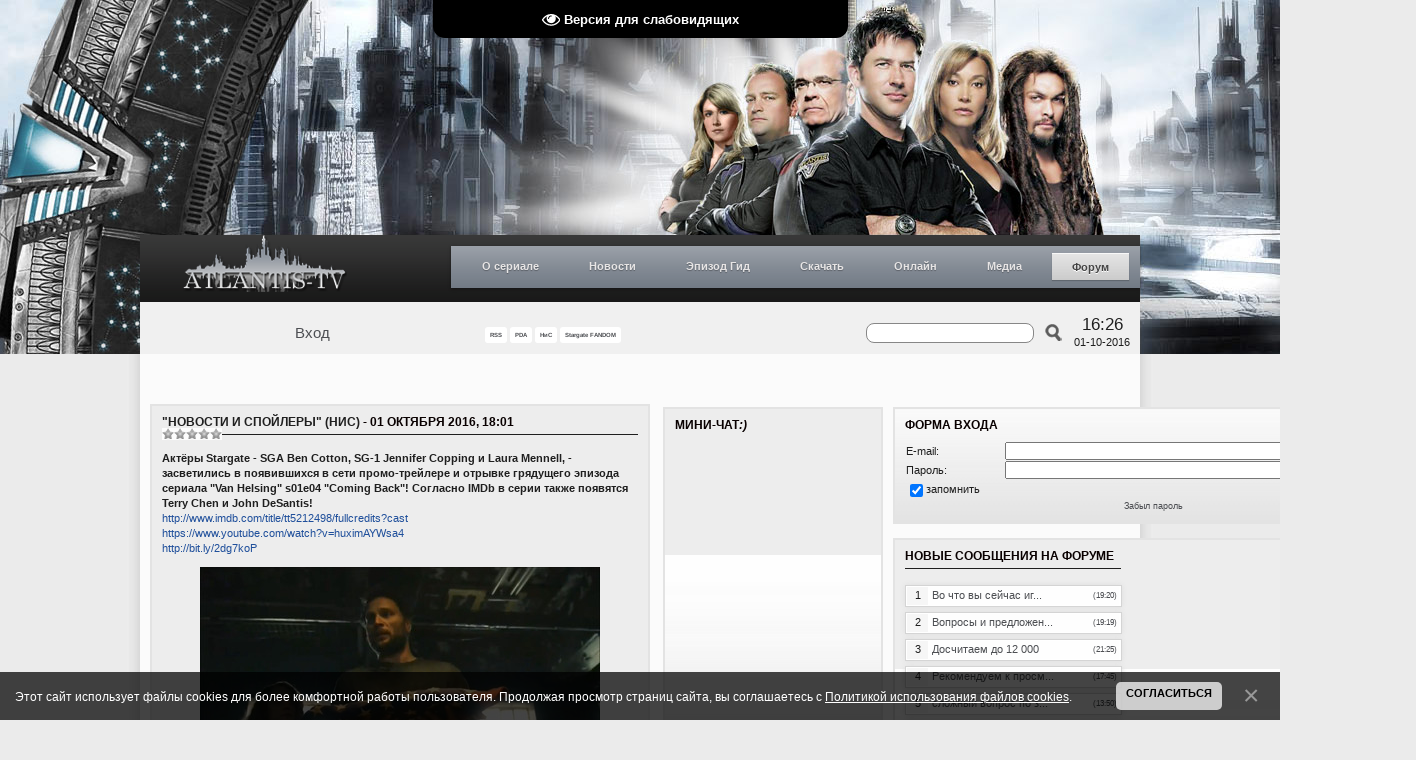

--- FILE ---
content_type: text/html; charset=UTF-8
request_url: https://www.atlantis-tv.ru/nis/2016-10-01-3872
body_size: 18457
content:
<!DOCTYPE HTML PUBLIC "-//W3C//DTD HTML 4.01 Transitional//EN" "http://www.w3.org/TR/html4/loose.dtd">
<html>
 <head>
 <title>"Новости и Спойлеры" (НиС) - ATLANTIS-TV (АТВ) &#124; ЛУЧШИЙ РУССКОЯЗЫЧНЫЙ ФАН-САЙТ ТЕЛЕФРАНШИЗЫ «ЗВЁЗДНЫЕ ВРАТА» («STARGATE»), 23.11.2007 - 2019</title>
 <meta name="title" content="Актёры ЗВ в грядущем эп. &quot;Ван Хельсинга&quot; s01e04!" />
 <meta name="description" content="" />
 <meta name="keywords" content="stargate, stargate atlantis, stargate universe, atlantis, universe, gate, star gate, sga, sgu, destiny, online, download, serial, syfy, atlantis-tv, amanda tapping, joe flanigan, torri higginson, rainbow sun francks, rachel luttrell, david hewlett, paul mcgillion, kavan smith, mitch pileggi, robert picardo, jason momoa, david nykl, jewel staite, robert carlyle, lou diamond phillips, david blue, brian j. smith, jamil walker smith, ming-na, justin louis, louis ferreira, elaina huffman, elyse evesque, звёздные врата, звездные врата, звёздные врата атлантида, звёздные врата атлантиды, звёздные врата атлантис, звёздные врата вселенная, звездные врата атлантида, звездные врата атлантиды, звездные врата атлантис, звездные врата вселенная, атлантида, атлантис, вселенная, скачать, смотреть, онлайн, сайт, фан-сайт, сериал, галактика пегас, древние, асгарды, азгарды, репликаторы, рейфы, судьба, лантия, лантийцы, саманта картер, элизабет вейр, джон шеппард, родни маккей, дженнифер келлер, радек зеленка, карсон бекетт, тейла эммаган, ронон декс, ричард вулси, эйден форд, стивен колдвелл, эван лорн, николас раш, эверетт янг, мэтью скотт, элай уоллес, тамара йохансен, телфорд, хлоя армстронг, рональд грир, камилла рэй, роберт карлайл, джастин льюис, брайан джей смит, дэвид блу, алайна хаффман, лу даймонд филипс, элиз левеске, джамиль уолкер смит, минг-на, аманда тэппинг, торри хиггинсон, джо флениган, дэвид хьюлетт, джуель стейт, дэвид найкл, пол макгиллион, рэйчел латтрелл, джейсон момоа, роберт пикардо, рэйнбоу сан фрэнкс, митч пилегги, каван смит, атлантис-тв, обои, фотографии, промо, новости, интервью, общение, фан-арт, фан-видео, фан-фикшн, субтитры, зоряна брама">
 
 <link type="text/css" rel="StyleSheet" href="/_st/my.css?time=1565464280" />
 <link type="text/css" rel="StyleSheet" href="/menustyle.css" />
 <!--[if gte IE 8]>
 <link type="text/css" rel="StyleSheet" href="/styleie8.css" />
 <![endif]-->
 <!--[if IE 7]>
 <link type="text/css" rel="StyleSheet" href="/styleie7.css" />
 <![endif]-->
 <!--[if lte IE 6]>
 <link type="text/css" rel="StyleSheet" href="/styleie6.css" />
 <![endif]-->
 <script type="text/javascript" src="/js/scripts.js"></script>
 <script type="text/javascript" src="/share/share.js"></script>
 
	<link rel="stylesheet" href="/.s/src/base.min.css" />
	<link rel="stylesheet" href="/.s/src/layer3.min.css" />

	<script src="/.s/src/jquery-1.12.4.min.js"></script>
	
	<script src="/.s/src/uwnd.min.js"></script>
	<script src="//s765.ucoz.net/cgi/uutils.fcg?a=uSD&ca=2&ug=999&isp=1&r=0.753551144983334"></script>
	<link rel="stylesheet" href="/.s/src/socCom.min.css" />
	<link rel="stylesheet" href="/.s/src/social.css" />
	<script src="/.s/src/bottomInfo.min.js"></script>
	<script src="/.s/src/socCom.min.js"></script>
	<script src="/.s/src/visually_impaired.min.js"></script>
	<script src="//sys000.ucoz.net/cgi/uutils.fcg?a=soc_comment_get_data&site=aatlantis"></script>
	<script async defer src="https://www.google.com/recaptcha/api.js?onload=reCallback&render=explicit&hl=ru"></script>
	<script>
/* --- UCOZ-JS-DATA --- */
window.uCoz = {"uLightboxType":1,"site":{"domain":"atlantis-tv.ru","host":"atlantis.ucoz.ua","id":"aatlantis"},"layerType":3,"sign":{"230039":"Согласиться","230038":"Этот сайт использует файлы cookies для более комфортной работы пользователя. Продолжая просмотр страниц сайта, вы соглашаетесь с <a href=/index/cookiepolicy target=_blank >Политикой использования файлов cookies</a>.","5255":"Помощник"},"ssid":"273454262700152372343","country":"US","module":"blog","language":"ru","bottomInfoData":[{"id":"cookiePolicy","button":230039,"class":"","cookieKey":"cPolOk","message":230038}]};
/* --- UCOZ-JS-CODE --- */
	var uhe    = 1;
	var lng    = 'ru';
	var has    = 0;
	var imgs   = 1;
	var bg     = 1;
	var hwidth = 0;
	var bgs    = [1, 2 ];
	var fonts  = [18,20,22,24,26,28];
	var eyeSVG = '<?xml version="1.0" encoding="utf-8"?><svg width="18" height="18" viewBox="0 0 1750 1750" xmlns="http://www.w3.org/2000/svg"><path fill="#ffffff" d="M1664 960q-152-236-381-353 61 104 61 225 0 185-131.5 316.5t-316.5 131.5-316.5-131.5-131.5-316.5q0-121 61-225-229 117-381 353 133 205 333.5 326.5t434.5 121.5 434.5-121.5 333.5-326.5zm-720-384q0-20-14-34t-34-14q-125 0-214.5 89.5t-89.5 214.5q0 20 14 34t34 14 34-14 14-34q0-86 61-147t147-61q20 0 34-14t14-34zm848 384q0 34-20 69-140 230-376.5 368.5t-499.5 138.5-499.5-139-376.5-368q-20-35-20-69t20-69q140-229 376.5-368t499.5-139 499.5 139 376.5 368q20 35 20 69z"/></svg>';
	jQuery(function ($) {
		document.body.insertAdjacentHTML('afterBegin', '<a id="uhvb" class="in-body top-centered " style="background-color:#000000; color:#ffffff; " href="javascript:;" onclick="uvcl();" itemprop="copy">'+eyeSVG+' <b>Версия для слабовидящих</b></a>');
		uhpv(has);
	});
	

		function _bldCont1(a, b) {
			window._bldCont && _bldCont(b);
			!window._bldCont && (IMGS = window['allEntImgs' + a]) && window.open(IMGS[0][0]);
		}

		function eRateEntry(select, id, a = 65, mod = 'blog', mark = +select.value, path = '', ajax, soc) {
			if (mod == 'shop') { path = `/${ id }/edit`; ajax = 2; }
			( !!select ? confirm(select.selectedOptions[0].textContent.trim() + '?') : true )
			&& _uPostForm('', { type:'POST', url:'/' + mod + path, data:{ a, id, mark, mod, ajax, ...soc } });
		}

		function updateRateControls(id, newRate) {
			let entryItem = self['entryID' + id] || self['comEnt' + id];
			let rateWrapper = entryItem.querySelector('.u-rate-wrapper');
			if (rateWrapper && newRate) rateWrapper.innerHTML = newRate;
			if (entryItem) entryItem.querySelectorAll('.u-rate-btn').forEach(btn => btn.remove())
		}
function loginPopupForm(params = {}) { new _uWnd('LF', ' ', -250, -100, { closeonesc:1, resize:1 }, { url:'/index/40' + (params.urlParams ? '?'+params.urlParams : '') }) }
function reCallback() {
		$('.g-recaptcha').each(function(index, element) {
			element.setAttribute('rcid', index);
			
		if ($(element).is(':empty') && grecaptcha.render) {
			grecaptcha.render(element, {
				sitekey:element.getAttribute('data-sitekey'),
				theme:element.getAttribute('data-theme'),
				size:element.getAttribute('data-size')
			});
		}
	
		});
	}
	function reReset(reset) {
		reset && grecaptcha.reset(reset.previousElementSibling.getAttribute('rcid'));
		if (!reset) for (rel in ___grecaptcha_cfg.clients) grecaptcha.reset(rel);
	}
/* --- UCOZ-JS-END --- */
</script>

	<style>.UhideBlock{display:none; }</style>
	<script type="text/javascript">new Image().src = "//counter.yadro.ru/hit;noadsru?r"+escape(document.referrer)+(screen&&";s"+screen.width+"*"+screen.height+"*"+(screen.colorDepth||screen.pixelDepth))+";u"+escape(document.URL)+";"+Date.now();</script>
</head>
 
 <!--U1BODY1Z--><script type="text/javascript">
 //<![CDATA[
 random_background(
 "/img/header_sg1.jpg",
 "/img/header_sga.jpg",
 "/img/header_sgu.jpg"
 )
 //]]>
</script><!--/U1BODY1Z-->
 <div class="page_wrap">
 <div class="cont_wrap">
 <!--U1AHEADER1Z--><script type="text/javascript">var dtm=convertTS('1475334096');</script>
<div class="header">
 <div class="header_t">
 <a class="logo" href="/" title="Главная страница"></a>
 <div class="menu">
 <ul id="nav">
 <li><a href="#">О сериале</a>
 <ul>
 <li><a href="/index/0-93">Звёздные врата, 1994 г.в.<br>(оригинальный фильм)</a></li>
 <li><a href="#">Звёздные врата<br>Первый отряд</a>
 <ul>
 <li><a href="/index/0-94">О сериале</a></li>
 <li><a href="#">Полнометр. фильмы</a>
 <ul>
 <li><a href="/index/0-97">Ковчег истины</a></li>
 <li><a href="/index/0-98">Континуум</a></li>
 <li><a href="/index/0-99">Революция</a></li>
 </ul>
 </li>
 <li><a href="/index/0-129">Персонажи</a></li>
 <li><a href="/index/0-137">Расы и народы</a></li>
 <li><a href="#">Технологии</a></li>
 <li><a href="/index/0-135">Космические корабли</a></li>
 <li><a href="/index/0-139">Планеты</a></li>
 </ul>
 </li>
 <li><a href="#">Звёздные врата<br>Атлантида</a>
 <ul>
 <li><a href="/index/0-95">О сериале</a></li>
 <li><a href="#">Полнометр. фильмы</a>
 <ul>
 <li><a href="/index/0-100">Вымирание</a></li>
 </ul> 
 <li><a href="/index/0-101">Персонажи</a></li>
 <li><a href="/index/0-102">Расы и народы</a></li>
 <li><a href="/index/0-103">Космические корабли</a></li>
 <li><a href="/publ/5">Технологии</a></li>
 <li><a href="/photo/96">Технический журнал</a></li>
 <li><a href="/index/0-141">Планеты</a></li>
 </ul> 
 </li>
 <li><a href="#">Звёздные врата<br>Вселенная</a>
 <ul>
 <li><a href="/index/0-96">О сериале</a></li>
 <li><a href="/index/0-105">Персонажи</a></li>
 <li><a href="/news/1-0-11">Дневник Илая</a></li> 
 <li><a href="/index/0-106">Расы и народы</a></li>
 <li><a href="/publ/51">Технологии</a></li>
 <li><a href="/index/0-108">Космические корабли</a></li>
 <li><a href="/index/0-142">Планеты</a></li>
 </ul> 
 </li>
 </ul>
 </li>
 <li><a href="#">Новости</a> 
 <ul>
 <li><a href="/news/1-0-1">Atlantis-TV</a>
 <ul><li><a href="/forum/7-4123-0-17">Обновления на сайте<br>колонка на форуме</a></li>
 <li><a href="/forum/33-4418-0-17">SG: Новости и Спойлеры<br>колонка на форуме</a></li>
 <li><a href="/forum/48-3810-0-17">SG Моды: Новости<br>колонка на форуме</a></li>
 </ul></li>
 <li><a href="/news/1-0-3">Stargate SG-1</a></li>
 <li><a href="/news/1-0-4">Stargate Atlantis</a></li>
 <li><a href="/news/1-0-2">Stargate Universe</a></li>
 <li><a href="/news/1-0-6">The Movie (Фильмы)</a></li>
 <li><a href="/news/1-0-15">Тёмная материя</a></li>
 <li><a href="/news/1-0-7">Видеоигры</a></li>
 <hr style="width: 80%; opacity: 0.5; filter: alpha(opacity=50);" />
 <li><a href="/news/1-0-12">Актеры</a></li>
 <li><a href="/news/1-0-14">Обзоры</a></li>
 <li><a href="/news/1-0-10">Фан-зона</a></li>
 <li><a href="/news/1-0-9">Интервью</a></li>
 <li><a href="/news/1-0-13">Создатели</a></li>
 <li><a href="/news/1-0-8">Это интересно</a></li>
 <li><a href="/nis/">Лента быстрых новостей</a></li>
 </ul>
 </li>
 <li><a href="#">Эпизод Гид</a>
 <ul>
 <li><a href="#">Звёздные врата<br>Первый отряд</a>
 <ul>
 <li><a href="/publ/35">1 сезон</a></li>
 <li><a href="/publ/39">2 сезон</a></li>
 <li><a href="/publ/40">3 сезон</a></li>
 <li><a href="/publ/41">4 сезон</a></li>
 <li><a href="/publ/42">5 сезон</a></li>
 <li><a href="/publ/43">6 сезон</a></li>
 <li><a href="/publ/44">7 сезон</a></li>
 <li><a href="/publ/45">8 сезон</a></li>
 <li><a href="/publ/46">9 сезон</a></li>
 <li><a href="/publ/47">10 сезон</i></a></li>
 </ul>
 </li>
 <li><a href="#">Звёздные врата<br>Атлантида</a>
 <ul>
 <li><a href="/publ/9">1 сезон</a></li>
 <li><a href="/publ/10">2 сезон</a></li>
 <li><a href="/publ/11">3 сезон</a></li>
 <li><a href="/publ/12">4 сезон</a></li>
 <li><a href="/publ/13">5 сезон</a></li>
 </ul> 
 </li>
 <li><a href="#">Звёздные врата<br>Вселенная</a>
 <ul> 
 <li><a href="/publ/33">1 сезон</a></li>
 <li><a href="/publ/34">2 сезон</a></li>
 </ul>
 </li>
 </ul>
 </li>
 <li><a href="#">Скачать</a>
 <ul>
 <li><a href="/publ/59">Субтитры</a>
 <ul>
 <li><a href="/publ/54-1-0-361">Звёздные врата<br>Атлантида</a></li>
 <li><a href="/publ/53-1-0-366">Звёздные врата<br>Вселенная</a></li>
 </ul> 
 </li>
 <li><a href="/publ/54">Саундтреки</a>
 <ul>
 <li><a href="/publ/59-1-0-355">Звёздные врата<br>Первый отряд</a></li>
 <li><a href="/publ/54-1-0-362">Звёздные врата<br>Атлантида</a></li>
 <li><a href="/publ/53-1-0-367">Звёздные врата<br>Вселенная</a></li>
 </ul> 
 </li>
 <li><a href="/publ/53">DVD обложки</a>
 <ul> 
 <li><a href="/forum/30-704-1">Звёздные врата<br>Первый отряд</a></li>
 <li><a href="/forum/34-705-1">Звёздные врата<br>Атлантида</a></li>
 <li><a href="/forum/33-3706">Звёздные врата<br>Вселенная</a></li>
 </ul>
 </li>
 <li><a href="/publ/61">Прочее</a></li>
 </ul> 
 </li>
 <li><a href="#">Онлайн</a>
 <ul>
 <li><a href="/index/0-109">Звёздные врата, 1994 г.в.<br>(оригинальный фильм)</a></li>
 <li><a href="#">Звёздные врата<br>Первый отряд</a>
 <ul>
 <li><a href="/index/0-110">1 сезон</a></li>
 <li><a href="/index/0-111">2 сезон</a></li>
 <li><a href="/index/0-112">3 сезон</a></li>
 <li><a href="/index/0-113">4 сезон</a></li>
 <li><a href="/index/0-114">5 сезон</a></li>
 <li><a href="/index/0-115">6 сезон</a></li>
 <li><a href="/index/0-116">7 сезон</a></li>
 <li><a href="/index/0-117">8 сезон</a></li>
 <li><a href="/index/0-118">9 сезон</a></li>
 <li><a href="/index/0-119">10 сезон</a></li>
 <li><a href="/index/0-120">Фильмы</a></li>
 </ul> 
 </li>
 <li><a href="#">Звёздные врата<br>Атлантида</a>
 <ul>
 <li><a href="/index/0-121">1 сезон</a></li>
 <li><a href="/index/0-122">2 сезон</a></li>
 <li><a href="/index/0-123">3 сезон</a></li>
 <li><a href="/index/0-124">4 сезон</a></li>
 <li><a href="/index/0-125">5 сезон</a></li>
 </ul> 
 </li>
 <li><a href="#">Звёздные врата<br>Вселенная</a>
 <ul> 
 <li><a href="/index/0-126">1 сезон</a></li>
 <li><a href="/index/0-127">2 сезон</a></li>
 <li><a href="/video/vic/vehb_ehpizody">Вэб-эпизоды</a></li> 
 <li><a href="/news/2010-02-24-481">Удаленные сцены</a></li> 
 </ul>
 </li>
 <li><a href="/index/0-128">Документальные фильмы</a></li>
 </ul>
 </li>
 <li><a href="#">Медиа</a>
 <ul><li><a href="/photo/">Фотогалерея</a></li>
 <li><a href="/video/">Видеогалерея</a></li>
 </ul>
 </li>
 <li class="current"><a href="http://www.atlantis-tv.ru/forum/">Форум</a></li>
 
 </ul>
 
 </div>
 </div>
 <div class="header_b">
 <div class="loginForm">
 
 <div class="loggedIn">
<a href="#" onclick="login_ajax();">Вход</a> 
<script> 
 function login_ajax(){new _uWnd('login_ajax','Вход',300,150,{align:1,shadow:1,close:1,autosize:0,resize:0}, $("#logins").html() )} 
</script> 
<div id="logins" style="display:none;"> 
<div id="uidLogForm" class="auth-block" align="center">
				<div id="uidLogButton" class="auth-block-social">
					<div class="login-button-container"><button class="loginButton" onclick="window.open('https://login.uid.me/?site=aatlantis&d=www.atlantis-tv.ru&amp;ref='+escape(location.protocol + '//' + ('www.atlantis-tv.ru' || location.hostname) + location.pathname + ((location.hash ? (location.search ? location.search + '&' : '?') + 'rnd=' + Date.now() + location.hash : (location.search || '' )))),'uidLoginWnd','width=580,height=450,resizable=yes,titlebar=yes')">Войти через uID</button></div>
					<div class="auth-social-list"></div>
					<div class="auth-block-switcher">
						<a href="javascript:;" class="noun" onclick="document.getElementById('uidLogButton').style.display='none';document.getElementById('baseLogForm').style.display='';" title="Используйте, если окно авторизации через uID не открывается">Старая форма входа</a>
					</div>
				</div>
				<div id="baseLogForm" class="auth-block-base" style="display:none">
		<script>
		sendFrm549560 = function( form, data = {} ) {
			var o   = $('#frmLg549560')[0];
			var pos = _uGetOffset(o);
			var o2  = $('#blk549560')[0];
			document.body.insertBefore(o2, document.body.firstChild);
			$(o2).css({top:(pos['top'])+'px',left:(pos['left'])+'px',width:o.offsetWidth+'px',height:o.offsetHeight+'px',display:''}).html('<div align="left" style="padding:5px;"><div class="myWinLoad"></div></div>');
			_uPostForm(form, { type:'POST', url:'/index/sub/', data, error:function() {
				$('#blk549560').html('<div align="" style="padding:10px;"><div class="myWinLoadSF" title="Невозможно выполнить запрос, попробуйте позже"></div></div>');
				_uWnd.alert('<div class="myWinError">Невозможно выполнить запрос, попробуйте позже</div>', '', {w:250, h:90, tm:3000, pad:'15px'} );
				setTimeout("$('#blk549560').css('display', 'none');", '1500');
			}});
			return false
		}
		
		</script>

		<div id="blk549560" style="border:1px solid #CCCCCC;position:absolute;z-index:82;background:url('/.s/img/fr/g.gif');display:none;"></div>

		<form id="frmLg549560" class="login-form local-auth" action="/index/sub/" method="post" onsubmit="return sendFrm549560(this)" data-submitter="sendFrm549560">
			
<table border="0" cellspacing="1" cellpadding="0" width="100%">

<tr><td width="20%" nowrap="nowrap">E-mail:</td><td><input class="loginField" type="text" name="user" value="" size="20" style="width:100%;" maxlength="50"/></td></tr>
<tr><td>Пароль:</td><td><input class="loginField" type="password" name="password" size="20" style="width:100%" maxlength="15"/></td></tr>
</table>
<table border="0" cellspacing="1" cellpadding="0" width="100%">
<tr><td nowrap><input id="rementry" type="checkbox" name="rem" value="1" checked="checked"/><label for="rementry">запомнить</label> </td><td align="right" valign="top"><input class="loginButton" name="sbm" type="submit" value="Вход"/></td></tr>
<tr><td colspan="2"><div style="font-size:7pt;text-align:center;"><a href="javascript:;" rel="nofollow" onclick="new _uWnd('Prm','Напоминание пароля',300,130,{ closeonesc:1 },{url:'/index/5'});return false;">Забыл пароль</a></div></td></tr>
</table>

			<input type="hidden" name="a"    value="2" />
			<input type="hidden" name="ajax" value="1" />
			<input type="hidden" name="rnd"  value="560" />
			
			
		</form></div></div>
</div>
 </div>
 
 </div>
 <div class="submenu">
 <a href="https://www.atlantis-tv.ru/nis/rss/" title="RSS-канал главной ленты новостей" target="_blank" style="font-size:6px;"><b>RSS</b></a>
 <a href="/pda" title="Мобильная версия" target="_self" style="font-size:6px;"><b>PDA</b></a>
 <a href="/nis/" name="Новости и Спойлеры" title="Новости и Спойлеры" target="_self" style="font-size:6px; a {color: red; background: #ffc; padding: 2px; text-decoration: none; font-weight: bold;}; a:link {color: red; background: #ffc; padding: 2px; text-decoration: none; font-weight: bold;}; a:visited {color: red; background: #ffc; padding: 2px; text-decoration: none; font-weight: bold;}; a:active {color: red; background: #ffc; padding: 2px; text-decoration: none; font-weight: bold;}; a:hover {color: red; background: #ffc; padding: 2px; text-decoration: underline; font-weight: bold;}";"><b>НиС</b></a>
 <a href="//stargate.fandom.com/wiki/User:Atlantistvru" name="Stargate Fandom" title="Stargate Fandom: Atlantistvru profile" target="_blank" style="font-size:6px;"><b>Stargate FANDOM</b></a>
 </div>
<div>
<div class="lc-footer-lpc__socials-wrapper lc-footer-lpc__socials-wrapper_align_justify">
<div class="lc-social lc-social_align_center">
<div class="lc-social__items-list">
<a class="Link link lc-link lc-social__item lc-social__item_theme_icon" href="https://www.facebook.com/atlantistvru" target="_blank" data-clickable="true" rel="noopener" data-log-node="0--100">
<div class="lc-social__icon lc-social__icon_iconType_facebook-round-colorful lc-social__icon_shape_round lc-social__icon_size_m lc-social__icon_theme_icon"></div></a>

<a class="Link link lc-link lc-social__item lc-social__item_theme_icon" href="https://twitter.com/atlantistvru" target="_blank" data-clickable="true" rel="noopener" data-log-node="0--100"><div class="lc-social__icon lc-social__icon_iconType_twitter-round-colorful lc-social__icon_shape_round lc-social__icon_size_m lc-social__icon_theme_icon"></div></a>

<a class="Link link lc-link lc-social__item lc-social__item_theme_icon" href="https://www.youtube.com/user/Atlantistvru" target="_blank" data-clickable="true" rel="noopener" data-log-node="0--100"><div class="lc-social__icon lc-social__icon_iconType_youtube-round-colorful lc-social__icon_shape_round lc-social__icon_size_m lc-social__icon_theme_icon"></div></a>
</div>
</div>
</div>
 </div>
 <div class="time">
 <div class="clock">16:26</div>
 <div class="date"><script type="text/javascript">document.write(dtm['day']+'-'+dtm['mon']+'-'+dtm['year'])</script></div>
 </div>
 
 
		<div class="searchForm">
			<form onsubmit="this.sfSbm.disabled=true" method="get" style="margin:0" action="/search/">
				<div align="center" class="schQuery">
					<input type="text" name="q" maxlength="30" size="20" class="queryField" />
				</div>
				<div align="center" class="schBtn">
					<input type="submit" class="searchSbmFl" name="sfSbm" value="Найти" />
				</div>
				<input type="hidden" name="t" value="0">
			</form>
		</div>
 
 </div>
 </div><!--/U1AHEADER1Z-->
 <div class="shadow_left">
 <div class="shadow_right">
 
 <!-- <middle> -->
 <div class="content">
 <div class="left_column">
 <div class="block">
 <div class="title">
 <a class="entryTitleLink" href="/blog">"Новости и Спойлеры" (НиС)</a> - 01 Октября 2016, 18:01
 
 <div style="float: left; background: #fdfdfd; position: absolute;">
		<style type="text/css">
			.u-star-rating-12 { list-style:none; margin:0px; padding:0px; width:60px; height:12px; position:relative; background: url('/img/rating_stars.png') top left repeat-x }
			.u-star-rating-12 li{ padding:0px; margin:0px; float:left }
			.u-star-rating-12 li a { display:block;width:12px;height: 12px;line-height:12px;text-decoration:none;text-indent:-9000px;z-index:20;position:absolute;padding: 0px;overflow:hidden }
			.u-star-rating-12 li a:hover { background: url('/img/rating_stars.png') left center;z-index:2;left:0px;border:none }
			.u-star-rating-12 a.u-one-star { left:0px }
			.u-star-rating-12 a.u-one-star:hover { width:12px }
			.u-star-rating-12 a.u-two-stars { left:12px }
			.u-star-rating-12 a.u-two-stars:hover { width:24px }
			.u-star-rating-12 a.u-three-stars { left:24px }
			.u-star-rating-12 a.u-three-stars:hover { width:36px }
			.u-star-rating-12 a.u-four-stars { left:36px }
			.u-star-rating-12 a.u-four-stars:hover { width:48px }
			.u-star-rating-12 a.u-five-stars { left:48px }
			.u-star-rating-12 a.u-five-stars:hover { width:60px }
			.u-star-rating-12 li.u-current-rating { top:0 !important; left:0 !important;margin:0 !important;padding:0 !important;outline:none;background: url('/img/rating_stars.png') left bottom;position: absolute;height:12px !important;line-height:12px !important;display:block;text-indent:-9000px;z-index:1 }
		</style><script>
			var usrarids = {};
			function ustarrating(id, mark) {
				if (!usrarids[id]) {
					usrarids[id] = 1;
					$(".u-star-li-"+id).hide();
					_uPostForm('', { type:'POST', url:`/blog`, data:{ a:65, id, mark, mod:'blog', ajax:'2' } })
				}
			}
		</script><ul id="uStarRating3872" class="uStarRating3872 u-star-rating-12" title="Рейтинг: 0.0/0">
			<li id="uCurStarRating3872" class="u-current-rating uCurStarRating3872" style="width:0%;"></li><li class="u-star-li-3872"><a href="javascript:;" onclick="ustarrating('3872', 1)" class="u-one-star">1</a></li>
				<li class="u-star-li-3872"><a href="javascript:;" onclick="ustarrating('3872', 2)" class="u-two-stars">2</a></li>
				<li class="u-star-li-3872"><a href="javascript:;" onclick="ustarrating('3872', 3)" class="u-three-stars">3</a></li>
				<li class="u-star-li-3872"><a href="javascript:;" onclick="ustarrating('3872', 4)" class="u-four-stars">4</a></li>
				<li class="u-star-li-3872"><a href="javascript:;" onclick="ustarrating('3872', 5)" class="u-five-stars">5</a></li></ul></div>
 <hr />
 
 </div>
 <div class="clear"></div>
 <!-- <body> -->
 <div class="content_body">
 <div class="news_message"><b>Актёры Stargate - SGA Ben Cotton, SG-1 Jennifer Copping и Laura Mennell, - засветились в появившихся в сети промо-трейлере и отрывке грядущего эпизода сериала "Van Helsing" s01e04 "Coming Back"! Согласно IMDb в серии также появятся Terry Chen и John DeSantis!</b><br>
<div>
<a href="http://www.imdb.com/title/tt5212498/fullcredits?cast">http://www.imdb.com/title/tt5212498/fullcredits?cast</a><br>
<a href="https://www.youtube.com/watch?v=huximAYWsa4">https://www.youtube.com/watch?v=huximAYWsa4</a><br>
<a href="http://bit.ly/2dg7koP">http://bit.ly/2dg7koP</a>
</div>
<p align="center"><!--IMG2--><a href="/_bl/38/30411661.jpg" class="ulightbox" target="_blank" title="Нажмите для просмотра в полном размере..."><img style="margin:0;padding:0;border:0;" src="/_bl/38/s30411661.jpg" align="" /></a><!--IMG2--></p>
<p align="center"><!--IMG3--><a href="/_bl/38/76018406.jpg" class="ulightbox" target="_blank" title="Нажмите для просмотра в полном размере..."><img style="margin:0;padding:0;border:0;" src="/_bl/38/s76018406.jpg" align="" /></a><!--IMG3--></p></div>
 <div class="clear"></div>
 <div class="news_info">
 <span class="news_author">Автор: <a href="javascript:;" rel="nofollow" onclick="window.open('/index/8-8659', 'up8659', 'scrollbars=1,top=0,left=0,resizable=1,width=700,height=375'); return false;">woodelf</a></span>
 <span class="news_views">914</span>
 <br /><span class="publ_tags">Теги: <noindex><a href="/search/Laura%20Mennell/" rel="nofollow" class="eTag">Laura Mennell</a>, <a href="/search/s01e04/" rel="nofollow" class="eTag">s01e04</a>, <a href="/search/SG-1/" rel="nofollow" class="eTag">SG-1</a>, <a href="/search/Coming%20Back/" rel="nofollow" class="eTag">Coming Back</a>, <a href="/search/Ben%20Cotton/" rel="nofollow" class="eTag">Ben Cotton</a>, <a href="/search/stargate/" rel="nofollow" class="eTag">stargate</a>, <a href="/search/Van%20Helsing/" rel="nofollow" class="eTag">Van Helsing</a>, <a href="/search/SG1/" rel="nofollow" class="eTag">SG1</a>, <a href="/search/Jennifer%20Copping/" rel="nofollow" class="eTag">Jennifer Copping</a>, <a href="/search/SGA/" rel="nofollow" class="eTag">SGA</a></noindex></span>
 </div>
 <div class="clear"></div>
 <!--U1REKLAMA1Z--><div align="center" style="padding-bottom:0px;">
</div><!--/U1REKLAMA1Z-->
 
 <div style="float: left; font-size: 12px; line-height: 20px;">Всего комментариев: 0</div>
 <div class="news_share"><div class="shareinit"></div><script type="text/javascript">share('/share/')</script></div>
 <div class="clear"></div>
 
 <div class="com_ie"><script>
				function spages(p, link) {
					!!link && location.assign(atob(link));
				}
			</script>
			<div id="comments"></div>
			<div id="newEntryT"></div>
			<div id="allEntries"></div>
			<div id="newEntryB"></div>
			<script>
				(function() {
					'use strict';
					var commentID = ( /comEnt(\d+)/.exec(location.hash) || {} )[1];
					if (!commentID) {
						return window.console && console.info && console.info('comments, goto page', 'no comment id');
					}
					var selector = '#comEnt' + commentID;
					var target = $(selector);
					if (target.length) {
						$('html, body').animate({
							scrollTop: ( target.eq(0).offset() || { top: 0 } ).top
						}, 'fast');
						return window.console && console.info && console.info('comments, goto page', 'found element', selector);
					}
					$.get('/index/802', {
						id: commentID
					}).then(function(response) {
						if (!response.page) {
							return window.console && console.warn && console.warn('comments, goto page', 'no page within response', response);
						}
						spages(response.page);
						setTimeout(function() {
							target = $(selector);
							if (!target.length) {
								return window.console && console.warn && console.warn('comments, goto page', 'comment element not found', selector);
							}
							$('html, body').animate({
								scrollTop: ( target.eq(0).offset() || { top: 0 } ).top
							}, 'fast');
							return window.console && console.info && console.info('comments, goto page', 'scrolling to', selector);
						}, 500);
					}, function(response) {
						return window.console && console.error && console.error('comments, goto page', response.responseJSON);
					});
				})();
			</script>
		</div>
 <div class="clear"></div>
 <div class="comments_selector"></div>
 
 
 
 <form name="socail_details" id="socail_details" onsubmit="return false;">
						   <input type="hidden" name="social" value="">
						   <input type="hidden" name="data" value="">
						   <input type="hidden" name="id" value="3872">
						   <input type="hidden" name="ssid" value="273454262700152372343">
					   </form><div id="postFormContent" class="">
		<form method="post" name="addform" id="acform" action="/index/" onsubmit="return addcom(this)" class="blog-com-add" data-submitter="addcom"><script>
		function _dS(a){var b=a.split(''),c=b.pop();return b.map(function(d){var e=d.charCodeAt(0)-c;return String.fromCharCode(32>e?127-(32-e):e)}).join('')}
		var _y8M = _dS('Botv{z&z vkC(nojjkt(&tgskC(yuy(&|gr{kC(>78:<::;8(&5D6');
		function addcom( form, data = {} ) {
			if (document.getElementById('addcBut')) {
				document.getElementById('addcBut').disabled = true;
			} else {
				try { document.addform.submit.disabled = true; } catch(e) {}
			}

			if (document.getElementById('eMessage')) {
				document.getElementById('eMessage').innerHTML = '<span style="color:#999"><img src="/.s/img/ma/m/i2.gif" border="0" align="absmiddle" width="13" height="13"> Идёт передача данных...</span>';
			}

			_uPostForm(form, { type:'POST', url:'/index/', data })
			return false
		}
document.write(_y8M);</script>
				<div class="mc-widget">
					<script>
						var socRedirect = location.protocol + '//' + ('www.atlantis-tv.ru' || location.hostname) + location.pathname + location.search + (location.hash && location.hash != '#' ? '#reloadPage,' + location.hash.substr(1) : '#reloadPage,gotoAddCommentForm' );
						socRedirect = encodeURIComponent(socRedirect);

						try{var providers = {
		// social comments:
		local     : { name:"Local auth", handler:loginPopupForm, enabled:1 },
		vkontakte : { name:"Вконтакте",  url: "//sys000.ucoz.net/cgi/uutils.fcg?a=soc_comment_auth_vk&ref="+socRedirect, enabled:1 },
		facebook  : { name:"Facebook",   url: "//sys000.ucoz.net/cgi/uutils.fcg?a=soc_comment_auth_fb&ref="+socRedirect, enabled:1 },
		twitter   : { name:"Twitter",    url: "//sys000.ucoz.net/cgi/uutils.fcg?a=soc_comment_auth_tw&ref="+socRedirect, enabled:1 },
		google    : { name:"Google",     handler:googleAuthHandler, url: "//sys000.ucoz.net/cgi/uutils.fcg?a=soc_comment_auth_gp&ref="+socRedirect, enabled:1 },
		yandex    : { name:'Yandex',     url: '/yandex?ref=' + socRedirect, enabled: false },};} catch (e) {}

						function socialRepost(entry_link, message) {
							console.log('Check witch Social network is connected.');

							var soc_type = jQuery("form#acform input[name='soc_type']").val();
							switch (parseInt(soc_type)) {
							case 101:
								console.log('101');
								var newWin = window.open('https://vk.com/share.php?url='+entry_link+'&description='+message+'&noparse=1','window','width=640,height=500,scrollbars=yes,status=yes');
							  break;
							case 102:
								console.log('102');
								var newWin = window.open('https://www.facebook.com/sharer/sharer.php?u='+entry_link+'&description='+encodeURIComponent(message),'window','width=640,height=500,scrollbars=yes,status=yes');
							  break;
							case 103:
								console.log('103');

							  break;
							case 104:
								console.log('104');

							  break;
							case 105:
								console.log('105');

							  break;
							case 106:
								console.log('106');

							  break;
							case 107:
								console.log('107');
								var newWin = window.open('https://twitter.com/intent/tweet?source=webclient&url='+entry_link+'&text='+encodeURIComponent(message)+'&callback=?','window','width=640,height=500,scrollbars=yes,status=yes');
							  break;
							case 108:
								console.log('108');

							  break;
							case 109:
								console.log('109');
								var newWin = window.open('https://plusone.google.com/_/+1/confirm?hl=en&url='+entry_link,'window','width=600,height=610,scrollbars=yes,status=yes');
							  break;
							}
						}

						function updateSocialDetails(type) {
							console.log('updateSocialDetails');
							jQuery.getScript('//sys000.ucoz.net/cgi/uutils.fcg?a=soc_comment_get_data&site=aatlantis&type='+type, function() {
								jQuery("form#socail_details input[name='social']").val(type);
								jQuery("form#socail_details input[name=data]").val(data[type]);
								jQuery("form#acform input[name=data]").val(data[type]);
								_uPostForm('socail_details',{type:'POST',url:'/index/778', data:{'m':'1', 'vi_commID': '', 'catPath': ''}});
							});
						}

						function logoutSocial() {
							console.log('delete cookie');
							delete_msg_cookie();
							jQuery.getScript('//sys000.ucoz.net/cgi/uutils.fcg?a=soc_comment_clear_data&site=aatlantis', function(){window.location.reload();});
						}

						function utf8_to_b64( str) {
							return window.btoa(encodeURIComponent( escape( str )));
						}

						function b64_to_utf8( str) {
							return unescape(decodeURIComponent(window.atob( str )));
						}

						function getCookie(c_name) {
							var c_value = " " + document.cookie;
							var c_start = c_value.indexOf(" " + c_name + "=");
							if (c_start == -1) {
								c_value = null;
							} else {
								c_start = c_value.indexOf("=", c_start) + 1;
								var c_end = c_value.indexOf(";", c_start);
								if (c_end == -1) {
									c_end = c_value.length;
								}
								c_value = unescape(c_value.substring(c_start,c_end));
							}
							return c_value;
						}

						var delete_msg_cookie = function() {
							console.log('delete_msg_cookie');
							document.cookie = 'msg=;expires=Thu, 01 Jan 1970 00:00:01 GMT;';
						};

						function preSaveMessage() {
							var msg = jQuery("form#acform textarea").val();
							if (msg.length > 0) {
								document.cookie = "msg="+utf8_to_b64(msg)+";"; //path="+window.location.href+";
							}
						}

						function googleAuthHandler(social) {
							if (!social) return
							if (!social.enabled || !social.handler) return

							social.window = window.open(social.url, '_blank', 'width=600,height=610');
							social.intervalId = setInterval(function(social) {
								if (social.window.closed) {
									clearInterval(social.intervalId)
									self.location.reload()
								}
							}, 1000, social)
						}

						window.socialCommentsOnSubmit = function() { 
						window.open('https://login.uid.me/?site=aatlantis&d=www.atlantis-tv.ru&amp;ref='+escape(location.protocol + '//' + ('www.atlantis-tv.ru' || location.hostname) + location.pathname + ((location.hash ? ( location.search ? location.search + '&' : '?' ) + 'rnd=' + Date.now() + location.hash : ( location.search || '' )))),'uidLoginWnd','width=580,height=450,resizable=yes,titlebar=yes');
					 };

						(function(jq) {
							jq(document).ready(function() {
								
																
								jQuery(".uf-tooltip a.uf-tt-exit").attr('href','/index/10');
								console.log('ready - update details');
								console.log('scurrent', window.scurrent);
								if (typeof(window.scurrent) != 'undefined' && scurrent > 0 && data[scurrent]) {
									jQuery("#postFormContent").html('<div style="width:100%;text-align:center;padding-top:50px;"><img alt="" src="/.s/img/ma/m/i3.gif" border="0" width="220" height="19" /></div>');

									jQuery("form#socail_details input[name=social]").val(scurrent);
									jQuery("form#socail_details input[name=data]").val(data[scurrent]);
									updateSocialDetails(scurrent);
								}
								jQuery('a#js-ucf-start').on('click', function(event) {
									event.preventDefault();
									if (scurrent == 0) {
										window.open("//sys000.ucoz.net/cgi/uutils.fcg?a=soc_comment_auth",'SocialLoginWnd','width=500,height=350,resizable=yes,titlebar=yes');
									}
								});

								jQuery('#acform a.login-with').on('click', function(event) {
									event.preventDefault();
									let social = providers[ this.dataset.social ];

									if (typeof(social) != 'undefined' && social.enabled == 1) {
										if (social.handler) {
											social.handler(social);
										} else {
											// unetLoginWnd
											let newWin = window.open(social.url, "_blank", 'width=600,height=610,scrollbars=yes,status=yes');
										}
									}
								});
							});
						})(jQuery);
					</script>
				</div>
<div class="uForm uComForm">
 <div class="uauth-small-links uauth-links-set">Войдите: <a href="javascript:;" onclick="window.open('https://login.uid.me/?site=aatlantis&d=www.atlantis-tv.ru&ref='+escape(location.protocol + '//' + ('www.atlantis-tv.ru' || location.hostname) + location.pathname + ((location.hash ? ( location.search ? location.search + '&' : '?' ) + 'rnd=' + Date.now() + location.hash : ( location.search || '' )))),'uidLoginWnd','width=580,height=450,resizable=yes,titlebar=yes');return false;" class="login-with uid" title="Войти через uID" rel="nofollow"><i></i></a></div><div class="uComForm-inner"><span class="ucf-avatar"><img src="/.s/img/icon/social/noavatar.png" alt="avatar" /></span>
 <div class="ucf-content ucf-start-content"><ul class="uf-form ucf-form"><li><textarea class="uf-txt-input commFl js-start-txt" placeholder="Оставьте ваш комментарий..."></textarea>
 </li><li><button class="uf-btn" onclick="preSaveMessage();window.open('/index/800?ref='+window.location.href,'SocialLoginWnd','width=500,height=340,resizable=yes,titlebar=yes');">Отправить</button>
 </li></ul></div>
 </div>
</div><input type="hidden" name="ssid" value="273454262700152372343" />
				<input type="hidden" name="a"  value="36" />
				<input type="hidden" name="m"  value="1" />
				<input type="hidden" name="id" value="3872" />
				
				<input type="hidden" name="soc_type" id="csoc_type" />
				<input type="hidden" name="data" id="cdata" />
			</form>
		</div>
 
 
 </div> 
 <!-- 
 </body> -->
 </div>
 </div>
 <div class="center_column">
 <!--U1CLEFTER1Z--><div valign="top">
<table valign="top">
<tr valign="top">
<td valign="top">

<div class="block">
<div class="title">
МИНИ-ЧАТ<i>:)</i>
 
 </div>
 <div class="content_body" valign="top">
 <div id="rules" style="display: none; margin-bottom: 10px;">
 &middot; Не ругайся и не оскорбляй<br />
 &middot; Не злоупотребляй смайликами<br />
 &middot; Не рекламируй другие сайты
 <div style="text-align: right; font-style: italic; padding-top: 3px;">(c) Администрация</div>
 </div>
 <iframe id="mchatIfm2" style="width:100%;height:300px" frameborder="0" scrolling="auto" hspace="0" vspace="0" allowtransparency="true" src="/mchat/"></iframe>
		<script>
			function sbtFrmMC991( form, data = {} ) {
				self.mchatBtn.style.display = 'none';
				self.mchatAjax.style.display = '';

				_uPostForm( form, { type:'POST', url:'/mchat/?300094369.878263', data } )

				return false
			}

			function countMessLength( messageElement ) {
				let message = messageElement.value
				let rst = 500 - message.length

				if ( rst < 0 ) {
					rst = 0;
					message = message.substr(0, 500);
					messageElement.value = message
				}

				document.querySelector('#jeuwu28').innerHTML = rst;
			}

			var tID7174 = -1;
			var tAct7174 = false;

			function setT7174(s) {
				var v = parseInt(s.options[s.selectedIndex].value);
				document.cookie = "mcrtd=" + s.selectedIndex + "; path=/";
				if (tAct7174) {
					clearInterval(tID7174);
					tAct7174 = false;
				}
				if (v > 0) {
					tID7174 = setInterval("document.getElementById('mchatIfm2').src='/mchat/?' + Date.now();", v*1000 );
					tAct7174 = true;
				}
			}

			function initSel7174() {
				var res = document.cookie.match(/(\W|^)mcrtd=([0-9]+)/);
				var s = $("#mchatRSel")[0];
				if (res && !!s) {
					s.selectedIndex = parseInt(res[2]);
					setT7174(s);
				}
				$("#mchatMsgF").on('keydown', function(e) {
					if ( e.keyCode == 13 && e.ctrlKey && !e.shiftKey ) {
						e.preventDefault()
						this.form?.requestSubmit()
					}
				});
			}
		</script>

		<form id="MCaddFrm" onsubmit="return sbtFrmMC991(this)" class="mchat" data-submitter="sbtFrmMC991">
			
			<input type="hidden" name="a"    value="18" />
			<input type="hidden" name="ajax" value="1" id="ajaxFlag" />
			<input type="hidden" name="numa" value="0" id="numa832" />
		</form>

		<!-- recaptcha lib -->
		
		<!-- /recaptcha lib -->

		<script>
			initSel7174();
			
			//try { bindSubmitHandler() } catch(e) {}
		</script>
 </div>
</div>

</td>
</tr>
<tr>
<td>

<div class="block">
 <div class="title">
 ГОЛОСОВАНИЕ
 <hr />
 </div>
 <div class="clear"></div>
 <div class="content_body"><script>function pollnow915(){document.getElementById('PlBtn915').disabled=true;_uPostForm('pollform915',{url:'/poll/',type:'POST'});}function polll915(id,i){_uPostForm('',{url:'/poll/'+id+'-1-'+i+'-915',type:'GET'});}</script><div id="pollBlock915"><form id="pollform915" onsubmit="pollnow915();return false;"><div class="pollBlock" style="font-family: Tahoma,Arial;">
 <div class="pollQue" style="font-size: 8pt; padding-bottom: 5px; text-align: left;"><b>Хотите ли вы увидеть новую трилогию Звёздных врат?</b></div>
<div class="pollAns" style="font-size: 8pt; padding-left: 5px; text-align: left;"><div class="answer"><input id="a9151" type="radio" name="answer" value="1" style="vertical-align:middle;" /> <label style="vertical-align:middle;display:inline;" for="a9151">Да</label></div>
<div class="answer"><input id="a9152" type="radio" name="answer" value="2" style="vertical-align:middle;" /> <label style="vertical-align:middle;display:inline;" for="a9152">Скорее всего, да</label></div>
<div class="answer"><input id="a9153" type="radio" name="answer" value="3" style="vertical-align:middle;" /> <label style="vertical-align:middle;display:inline;" for="a9153">Может быть</label></div>
<div class="answer"><input id="a9154" type="radio" name="answer" value="4" style="vertical-align:middle;" /> <label style="vertical-align:middle;display:inline;" for="a9154">Скорее всего, нет</label></div>
<div class="answer"><input id="a9155" type="radio" name="answer" value="5" style="vertical-align:middle;" /> <label style="vertical-align:middle;display:inline;" for="a9155">Нет</label></div>

					<div id="pollSbm915" class="pollButton"><input class="pollBut" id="PlBtn915" type="submit" value="Ответить" /></div>
					<input type="hidden" name="ssid" value="273454262700152372343" />
					<input type="hidden" name="id"   value="103" />
					<input type="hidden" name="a"    value="1" />
					<input type="hidden" name="ajax" value="915" /></div>
<div class="pollLnk" style="padding-top: 4px; text-align: center;">[ <a style="font-size: 7pt;" href="javascript:;" rel="nofollow" onclick="new _uWnd('PollR','Результаты опроса',660,200,{closeonesc:1,maxh:400},{url:'/poll/103'});return false;">Результаты</a> &middot; <a style="font-size:7pt;" href="javascript:;" rel="nofollow" onclick="new _uWnd('PollA','Архив опросов',660,250,{closeonesc:1,maxh:400,max:1,min:1},{url:'/poll/0-2'});return false;">Архив опросов</a> ]</div>
<div class="pollTot" style="padding-top: 4px; font-size: 7pt; text-align: center;">Всего ответов: <b>11742</b></div>
</div></form></div></div>
</div>

</td>
</tr>
<tr>
<td>

<div class="block">
 <div class="title">
 ON-LINE
 <hr />
 </div>
 <div class="clear"></div>
 <div align="center">
 <div class="tOnline" id="onl1">Онлайн всего: <b>11</b></div> <div class="gOnline" id="onl2">Гостей: <b>11</b></div> <div class="uOnline" id="onl3">Пользователей: <b>0</b></div>
 </div>

</td>
</tr>
</table>
</div><!--/U1CLEFTER1Z-->
 </div>
 <div class="right_column">
 <!--U1DRIGHTER1Z--><div valign="top">
<table valign="top">
<tr valign="top">
<td valign="top">
<div valign="top">

<div class="block" valign="top">
 <div class="title" valign="top">
 Форма входа
 </div>
 <div class="clear" valign="top"></div>
 <div class="content_body" valign="top"><div id="uidLogForm" class="auth-block" align="center">
				<div id="uidLogButton" class="auth-block-social">
					<div class="login-button-container"><button class="loginButton" onclick="window.open('https://login.uid.me/?site=aatlantis&d=www.atlantis-tv.ru&amp;ref='+escape(location.protocol + '//' + ('www.atlantis-tv.ru' || location.hostname) + location.pathname + ((location.hash ? (location.search ? location.search + '&' : '?') + 'rnd=' + Date.now() + location.hash : (location.search || '' )))),'uidLoginWnd','width=580,height=450,resizable=yes,titlebar=yes')">Войти через uID</button></div>
					<div class="auth-social-list"></div>
					<div class="auth-block-switcher">
						<a href="javascript:;" class="noun" onclick="document.getElementById('uidLogButton').style.display='none';document.getElementById('baseLogForm').style.display='';" title="Используйте, если окно авторизации через uID не открывается">Старая форма входа</a>
					</div>
				</div>
				<div id="baseLogForm" class="auth-block-base" style="display:none">
		<script>
		sendFrm549560 = function( form, data = {} ) {
			var o   = $('#frmLg549560')[0];
			var pos = _uGetOffset(o);
			var o2  = $('#blk549560')[0];
			document.body.insertBefore(o2, document.body.firstChild);
			$(o2).css({top:(pos['top'])+'px',left:(pos['left'])+'px',width:o.offsetWidth+'px',height:o.offsetHeight+'px',display:''}).html('<div align="left" style="padding:5px;"><div class="myWinLoad"></div></div>');
			_uPostForm(form, { type:'POST', url:'/index/sub/', data, error:function() {
				$('#blk549560').html('<div align="" style="padding:10px;"><div class="myWinLoadSF" title="Невозможно выполнить запрос, попробуйте позже"></div></div>');
				_uWnd.alert('<div class="myWinError">Невозможно выполнить запрос, попробуйте позже</div>', '', {w:250, h:90, tm:3000, pad:'15px'} );
				setTimeout("$('#blk549560').css('display', 'none');", '1500');
			}});
			return false
		}
		
		</script>

		<div id="blk549560" style="border:1px solid #CCCCCC;position:absolute;z-index:82;background:url('/.s/img/fr/g.gif');display:none;"></div>

		<form id="frmLg549560" class="login-form local-auth" action="/index/sub/" method="post" onsubmit="return sendFrm549560(this)" data-submitter="sendFrm549560">
			
<table border="0" cellspacing="1" cellpadding="0" width="100%">

<tr><td width="20%" nowrap="nowrap">E-mail:</td><td><input class="loginField" type="text" name="user" value="" size="20" style="width:100%;" maxlength="50"/></td></tr>
<tr><td>Пароль:</td><td><input class="loginField" type="password" name="password" size="20" style="width:100%" maxlength="15"/></td></tr>
</table>
<table border="0" cellspacing="1" cellpadding="0" width="100%">
<tr><td nowrap><input id="rementry" type="checkbox" name="rem" value="1" checked="checked"/><label for="rementry">запомнить</label> </td><td align="right" valign="top"><input class="loginButton" name="sbm" type="submit" value="Вход"/></td></tr>
<tr><td colspan="2"><div style="font-size:7pt;text-align:center;"><a href="javascript:;" rel="nofollow" onclick="new _uWnd('Prm','Напоминание пароля',300,130,{ closeonesc:1 },{url:'/index/5'});return false;">Забыл пароль</a></div></td></tr>
</table>

			<input type="hidden" name="a"    value="2" />
			<input type="hidden" name="ajax" value="1" />
			<input type="hidden" name="rnd"  value="560" />
			
			
		</form></div></div></div>
</div>
</div>

</td>
</tr>
<tr>
<td>
<div class="block">
 <div class="title">
 Новые сообщения на форуме
 <hr />
 </div>
 <div class="clear"></div>
 <div class="content_body"><div class="fInformer"> <div class="fInformer_number">1</div> <a href="//www.atlantis-tv.ru/forum/48-4904-0-17"><div class="fInformer_subject">Во что вы сейчас иг... <span class="fInformer_time">(19:20)</span></div></a> </div><div class="fInformer"> <div class="fInformer_number">2</div> <a href="//www.atlantis-tv.ru/forum/7-70-0-17"><div class="fInformer_subject">Вопросы и предложен... <span class="fInformer_time">(19:19)</span></div></a> </div><div class="fInformer"> <div class="fInformer_number">3</div> <a href="//www.atlantis-tv.ru/forum/36-3922-0-17"><div class="fInformer_subject">Досчитаем до 12 000 <span class="fInformer_time">(21:25)</span></div></a> </div><div class="fInformer"> <div class="fInformer_number">4</div> <a href="//www.atlantis-tv.ru/forum/9-1537-0-17"><div class="fInformer_subject">Рекомендуем к просм... <span class="fInformer_time">(17:45)</span></div></a> </div><div class="fInformer"> <div class="fInformer_number">5</div> <a href="//www.atlantis-tv.ru/forum/21-5973-0-17"><div class="fInformer_subject">сложный вопрос по з... <span class="fInformer_time">(13:50)</span></div></a> </div><div class="fInformer"> <div class="fInformer_number">6</div> <a href="//www.atlantis-tv.ru/forum/33-4751-0-17"><div class="fInformer_subject">1-2 сезоны + вэб-эп... <span class="fInformer_time">(09:06)</span></div></a> </div><div class="fInformer"> <div class="fInformer_number">7</div> <a href="//www.atlantis-tv.ru/forum/36-5974-0-17"><div class="fInformer_subject">Что вы знаете о зве... <span class="fInformer_time">(14:53)</span></div></a> </div><div class="fInformer"> <div class="fInformer_number">8</div> <a href="//www.atlantis-tv.ru/forum/30-3738-0-17"><div class="fInformer_subject">Просмотр ЗВ :) <span class="fInformer_time">(00:55)</span></div></a> </div><div class="fInformer"> <div class="fInformer_number">9</div> <a href="//www.atlantis-tv.ru/forum/8-5970-0-17"><div class="fInformer_subject">Почему научная фант... <span class="fInformer_time">(18:06)</span></div></a> </div><div class="fInformer"> <div class="fInformer_number">10</div> <a href="//www.atlantis-tv.ru/forum/30-5972-0-17"><div class="fInformer_subject">&quot;Stargate SG-1... <span class="fInformer_time">(19:30)</span></div></a> </div></div>
</div> 
</td>
</tr>
<tr>
<td>
<div style="margin-bottom: 10px;">
 <a class="twitter-timeline" href="//twitter.com/atlantistvru" data-widget-id="302075205306683392">Твиты пользователя @atlantistvru</a>
 <script>!function(d,s,id){var js,fjs=d.getElementsByTagName(s)[0],p=/^http:/.test(d.location)?'http':'https';if(!d.getElementById(id)){js=d.createElement(s);js.id=id;js.src=p+"://platform.twitter.com/widgets.js";fjs.parentNode.insertBefore(js,fjs);}}(document,"script","twitter-wjs");</script>
</div> 
</td>
</tr>
<tr>
<td>
<div>
<script type="text/javascript" src="//vk.com/js/api/openapi.js?79"></script>
<!-- VK Widget -->
<script type="text/javascript" src="//vk.com/js/api/openapi.js?115"></script>
<!-- VK Widget -->
<div id="vk_groups"></div>
<script type="text/javascript">
 VK.Widgets.Group("vk_groups", {mode: 0, width: "240", height: "290", color1: 'FBFBFB', color2: '2B587A', color3: '5B7FA6'}, 55702289);
</script>
</div>
</td>
</tr>
</table>
</div><!--/U1DRIGHTER1Z-->
 </div>
 <div class="clear"></div>
 <div class="powered_by">
<!-- Yandex.Metrika counter -->
<script type="text/javascript">
    (function (d, w, c) {
        (w[c] = w[c] || []).push(function() {
            try {
                w.yaCounter46868643 = new Ya.Metrika({id:46868643,accurateTrackBounce:true,trackLinks:true,clickmap:true});

            } catch(e) { }
        });

        var n = d.getElementsByTagName("script")[0],
                s = d.createElement("script"),
                f = function () { n.parentNode.insertBefore(s, n); };
        s.type = "text/javascript";
        s.async = true;
        s.src = (d.location.protocol == "https:" ? "https:" : "http:") + "//mc.yandex.ru/metrika/watch.js";

        if (w.opera == "[object Opera]") {
            d.addEventListener("DOMContentLoaded", f, false);
        } else { f(); }
    })(document, window, "yandex_metrika_callbacks");
</script>
<noscript><div><img src="//mc.yandex.ru/watch/46868643" style="position:absolute; left:-9999px;" alt="" /></div></noscript>
<!-- /Yandex.Metrika counter -->


</div> 
 </div>
 <!-- </middle> -->
 
 <!--U1BFOOTER1Z--><div class="footer">
<br>
 <div class="footer_menu">
 <ul>
 <li class="footmenu_title"><a href="http://www.atlantis-tv.ru/">АТВ</a></li>
 <li><a href="/index/0-41">О сайте</a></li>
 <li><a href="/forum/45">Конкурсы</a></li>
 <li><a href="/index/0-33">Обратная связь</a></li>
 <li><a href="/forum/7-70-1">FAQ (вопрос-ответ)</a></li>
 </ul>
 <ul>
 <li class="footmenu_title"><a href="http://www.atlantis-tv.ru/news">Новости</a></li>
 <li><a href="/news/1-0-3">SG-1</a>, <a href="/news/1-0-4">SGA</a> &amp; <a href="/news/1-0-2">SGU</a></li>
 <li><a href="/news/1-0-1">Atlantis-TV</a>, <a href="/news/1-0-10">Фан-зона</a></li>
 <li><a href="/news/1-0-9">Интервью</a>, <a href="/news/1-0-7">Видеоигры</a></li>
 <li><a href="/news/1-0-6">Полнометражные фильмы</a></li>
 <li><a href="/news/1-0-8">Это интересно</a>, <a href="/news/1-0-11">Дневник Илая</a></li>
 </ul>
 <ul>
 <li class="footmenu_title"><a href="#">Информация</a></li>
 <li><a href="/index/0-130">О сериале</a></li>
 <li><a href="/index/0-53">Персонажи</a></li>
 <li><a href="/index/0-61">Расы и Народы</a></li>
 <li><a href="/index/0-67">Технологии</a> и <a href="/index/0-64">Корабли</a></li>
 <li><a href="/photo/96">Технический журнал</a></li>
 </ul>
 <ul>
 <li class="footmenu_title"><a href="#">Онлайн просмотр</a></li>
 <li><a href="/index/0-110">Звёздные врата: Первый отряд</a></li>
 <li><a href="/index/0-121">Звёздные врата: Атлантида</a></li>
 <li><a href="/index/0-126">Звёздные врата: Вселенная</a></li>
 <li><a href="/index/0-128">Документальные фильмы</a></li>
 </ul>
 <ul>
 <li class="footmenu_title"><a href="#">Медиа</a></li>
 <li><a href="/photo/">Фотогалерея</a></li>
 <li><a href="/video/">Видеогалерея</a></li>
 </ul>
 <ul>
 <li class="footmenu_title"><a href="http://www.atlantis-tv.ru/forum">Форум</a></li>
 </ul>
 
 <div class="footer_counter">
 
<!-- Yandex.Metrika informer -->
<a href="https://metrika.yandex.ru/stat/?id=46868643&amp;from=informer"
target="_blank" rel="nofollow"><img src="https://metrika-informer.com/informer/46868643/3_1_FFFFFFFF_EFEFEFFF_0_pageviews"
style="width:88px; height:31px; border:0;" alt="Яндекс.Метрика" title="Яндекс.Метрика: данные за сегодня (просмотры, визиты и уникальные посетители)" class="ym-advanced-informer" data-cid="46868643" data-lang="ru" /></a>
<!-- /Yandex.Metrika informer -->

<!-- Yandex.Metrika counter -->
<script type="text/javascript" >
 (function(m,e,t,r,i,k,a){m[i]=m[i]||function(){(m[i].a=m[i].a||[]).push(arguments)};
 m[i].l=1*new Date();k=e.createElement(t),a=e.getElementsByTagName(t)[0],k.async=1,k.src=r,a.parentNode.insertBefore(k,a)})
 (window, document, "script", "https://cdn.jsdelivr.net/npm/yandex-metrica-watch/tag.js", "ym");

 ym(46868643, "init", {
 clickmap:true,
 trackLinks:true,
 accurateTrackBounce:true,
 webvisor:true,
 trackHash:true
 });
</script>
<noscript><div><img src="https://mc.yandex.ru/watch/46868643" style="position:absolute; left:-9999px;" alt="" /></div></noscript>
<!-- /Yandex.Metrika counter -->
<a href="https://webmaster.yandex.ru/siteinfo/?site=www.atlantis-tv.ru"><img width="88" height="31" alt="" border="0" src="https://yandex.ru/cycounter?www.atlantis-tv.ru&theme=light&lang=ru"/></a>
</div>
</div>
<br>
<div class="footer_text">Друзья/партнеры нашего сайта:</div>
<div class="footer_banners" align="center">
<a class="banners_link" href="//www.youtube.com/user/StargateCentral" title="Stargate Command" target=_blank><img src="/img/SGC.jpg" border="0" width="78" height="31" alt="Stargate Command"></a>
<a class="banners_link" href="//www.gateworld.net" title="GateWorld. YOUR COMPLETE GUIDE TO STARGATE" target=_blank><img src="/img/Gateworld.png" border="0" width="80" height="31" alt="GateWorld. YOUR COMPLETE GUIDE TO STARGATE"></a>
<a class="banners_link" href="//www.dialthegate.com" title="Dial the Gate" target=_blank><img src="/img/DialtheGate.jpg" border="0" width="50" height="31" alt="Dial the Gate"></a>
<a class="banners_link" href="//www.stargatearchives.com" title="Stargate Archives" target=_blank><img src="/img/Stargate_Archives.png" border="0" width="88" height="31" alt="Stargate Archives"></a>
<a class="banners_link" href="//www.stargatenovels.com" title="Stargate Novels" target=_blank><img src="/img/StargateNovels.png" border="0" width="116" height="31" alt="Stargate Novels"></a>
<a class="banners_link" href="//stargate.fandom.com/wiki/Stargate_Wiki" title="Stargate Wiki (Stargate Fandom)" target=_blank><img src="//images.wikia.nocookie.net/__cb7/stargate/images/8/89/Wiki-wordmark.png" border="0" width="120" height="31" alt="Stargate Wiki (Stargate Fandom)"></a>
<a class="banners_link" href="//www.stargate-project.de" title="Stargate-Project.de" target=_blank><img src="/img/SG-P.jpg" border="0" width="56" height="31" alt="Stargate-Project.de"></a>
<a class="banners_link" href="//www.stargate-fusion.com" title="Stargate-Fusion" target=_blank><img src="/img/Stargate-Fusion.png" border="0" width="68" height="31" alt="Stargate-Fusion"></a>
<br>
<br>
<a class="banners_link" href="//vk.com/convention_stargate" title="Межгрупповая Конвенция Звёздных Врат (МГКЗВ)" target=_blank><img src="//pp.userapi.com/c851528/v851528938/9881e/waO-o7aOy8Q.jpg" border="0" width="88" height="31" alt="Межгрупповая Конвенция Звёздных Врат (МГКЗВ)"></a>
<a class="banners_link" href="//зв1-тв.рф" title="Российская база Звёздных врат (РБЗВ)" target=_blank><img src="/img/SG-Tauri.jpg" border="0" width="97" height="31" alt="Российская база Звёздных врат (РБЗВ)"></a>
<a class="banners_link" href="//tollana.ucoz.ru" title="Tollana" target="_blank"><img src="//tollana.ucoz.ru/TollanIoncannon.gif" border="0" width="88" height="31" alt="Tollana"></a>
<a class="banners_link" href="//www.fargate.ru/stargate/" title="Fargate" target=_blank><img src="/img/Fargate.gif" border="0" width="88" height="31" alt="Fargate"></a>
<a class="banners_link" href="//gta-stargate.ucoz.ru" title="GTA &#34The Pegasus Project&#34" target=_blank><img src="//gta-stargate.ucoz.ru/gtastargate.gif" border="0" width="88" height="31" alt="GTA &#34The Pegasus Project&#34"></a>
</div>
<div class="footer_banners">
<!--- DO NOT EDIT - GlobalSign SSL Site Seal Code - DO NOT EDIT ---><table width=125 border=0 cellspacing=0 cellpadding=0 title="CLICK TO VERIFY: This site uses a GlobalSign SSL Certificate to secure your personal information." ><tr><td><span id="ss_img_wrapper_gmogs_image_125-50_en_dblue"><a href="https://www.globalsign.com/" target="_blank" title="GlobalSign Site Seal" rel="nofollow"><img alt="SSL" border=0 id="ss_img" src="//seal.globalsign.com/SiteSeal/images/gs_noscript_125-50_en.gif"></a></span><script type="text/javascript" src="//seal.globalsign.com/SiteSeal/gmogs_image_125-50_en_dblue.js"></script></td></tr></table><!--- DO NOT EDIT - GlobalSign SSL Site Seal Code - DO NOT EDIT --->
</div>
 <div class="copyright">Stargate and all related characters and images are the property of Metro-Goldwyn-Mayer Television Entertainment / Amazon.com, Inc.<br>
Все размещённые на сайте материалы являются собственностью их изготовителя, и защищены законодательством об авторском праве. Использование материалов иначе,<br>как для ознакомления, влечёт ответственность, предусмотренную соответствующим законодательством.<br>При цитировании любых материалов ссылка на ATLANTIS-TV обязательна.<br>
ATLANTIS-TV (АТВ) | Лучший русскоязычный фан-сайт телефраншизы «Звёздные врата» («Stargate»), 23.11.2007 - 2026</div>
</div><!--/U1BFOOTER1Z-->
 </div>
 </div>
 </div>
 </div>
</body> 
</htm>
<!-- 0.13265 (s765) -->